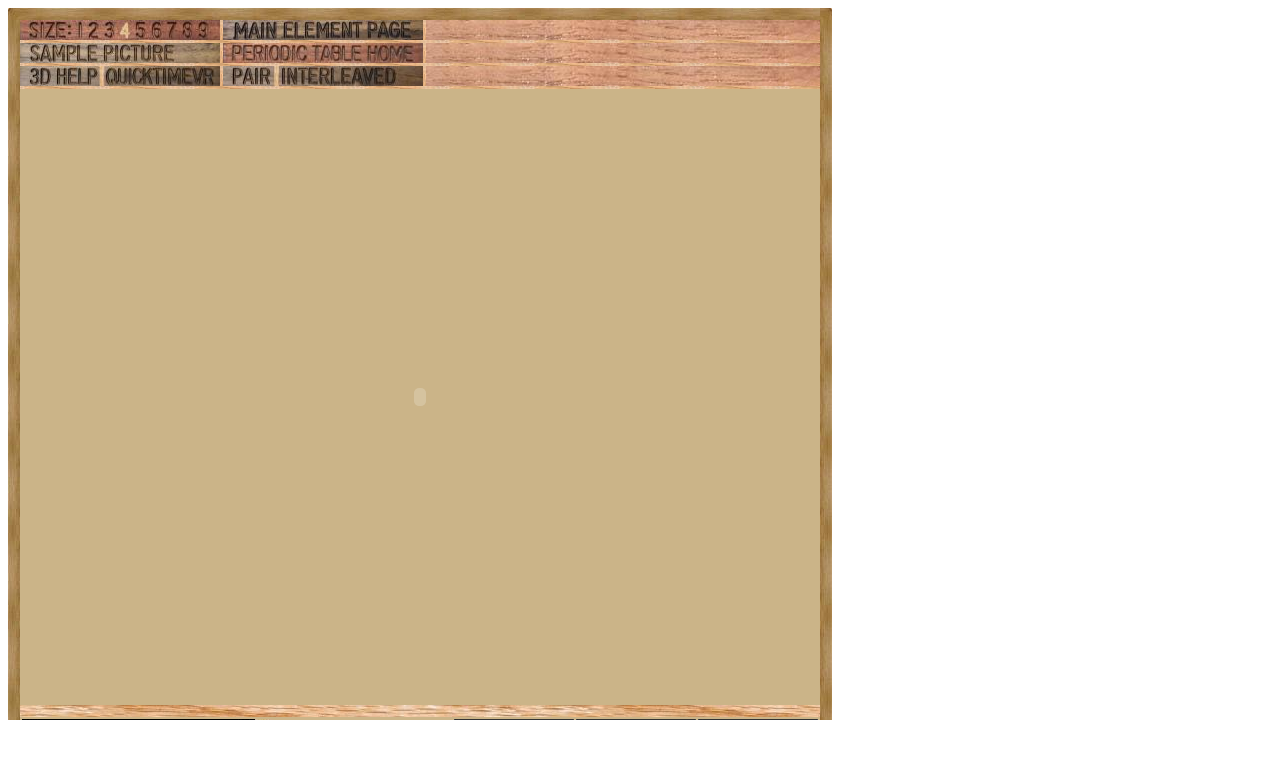

--- FILE ---
content_type: text/html; charset=UTF-8
request_url: https://theodoregray.com/Periodictable/Samples/083.14/index.qtvr.s10.html
body_size: 7693
content:
<!DOCTYPE HTML PUBLIC "-//W3C//DTD HTML 4.01 Transitional//EN"
 "http://www.w3.org/TR/1999/REC-html401-19991224/loose.dtd">
<html><head><title>Sample of the element Bismuth in the Periodic Table</title>

<meta http-equiv="Content-Type" content="text/html; charset=iso-8859-1">

<meta name="description" content="083.14 at The Wooden Periodic Table Table by Theodore Gray">

<meta name="keywords" content="083.14, Periodic Table, Wooden Periodic Table Table, 
Theodore Gray, Theo Gray, Chemical Elements, Elements, Chemistry, Woodworking">
</head>

<body>

<table width=446 border=0 cellspacing=0 cellpadding=0>
<tr>

<td><img alt="" width=12 height=12 border=0 src="../../Tiles/CornerOTL/s4.JPG"></td>

<td height=12 background="../../Tiles/EdgeTLong/s4.JPG"></td>

<td><img alt="" width=12 height=12 border=0 src="../../Tiles/CornerOTR/s4.JPG"></td>

</tr>

	<tr>

	<td width=12 background="../../Tiles/EdgeLLong/s4.JPG"></td>

<td align=left bgcolor="#CbB488">
	<table width=422 border=0 cellspacing=0 cellpadding=0><tr>
<td>
<table border=0 cellpadding=0 cellspacing=0><map name="sizerowmap"><area shape="rect" coords="53,0,66,20" href="index.qtvr.s7.html">
<area shape="rect" coords="66,0,82,20" href="index.qtvr.s8.html">
<area shape="rect" coords="82,0,97,20" href="index.qtvr.s9.html">
<area shape="rect" coords="97,0,113,20" href="index.qtvr.s10.html">
<area shape="rect" coords="113,0,129,20" href="index.qtvr.s11.html">
<area shape="rect" coords="129,0,145,20" href="index.qtvr.s12.html">
<area shape="rect" coords="145,0,160,20" href="index.qtvr.s13.html">
<area shape="rect" coords="160,0,176,20" href="index.qtvr.s14.html">
<area shape="rect" coords="176,0,200,20" href="index.qtvr.s15.html">
</map><tr><td width=200><img border=0 usemap="#sizerowmap" alt="" width=200 height=20 src="../../Tiles/SizeRow4/s6.JPG"></a></td><td width=3 background="../../Tiles/RareEarthLineV/s4.JPG"></td><td width=200><a href="../../Elements/083/index.s6.html#sample14"><img border=0 alt="" width=200 height=20 src="../../Tiles/MainElementPageRow/s6.JPG"></a></td><td width=3 background="../../Tiles/RareEarthLineV/s4.JPG"></td><td background="../../Images/WalnutGrain.JPG"></td></tr><tr><td colspan=5 height=3 background="../../Tiles/RareEarthLine/s4.JPG"></td></tr><tr><td width=200><a href="index.s10.html"><img border=0 alt="" width=200 height=20 src="../../Tiles/SamplePictureRow/s6.JPG"></a><td width=3 background="../../Tiles/RareEarthLineV/s4.JPG"></td><td width=200><a href="../../index.html"><img border=0 alt="" width=200 height=20 src="../../Tiles/HomeRow/s6.JPG"></a></td><td width=3 background="../../Tiles/RareEarthLineV/s4.JPG"></td><td background="../../Images/WalnutGrain.JPG"></td></tr><tr><td colspan=5 height=3 background="../../Tiles/RareEarthLine/s4.JPG"></td></tr><tr><td width=200><map name="threedrowmap1"><area shape="rect" coords="0,0,80,20" target=_blank href="../../3DHelp.html">
<area shape="rect" coords="80,0,200,20" href="index.qtvr.s10.html">
</map><img border=0 usemap="#threedrowmap1" alt="" width=200 height=20 src="../../Tiles/3DRow/s6.JPG"></td><td width=3 background="../../Tiles/RareEarthLineV/s4.JPG"></td><td width=200><map name="threedrowmap2"><area shape="rect" coords="0,0,50,20" href="index.pair.s10.html">
<area shape="rect" coords="50,0,200,20" href="index.interleaved.s10.html">
</map><img border=0 usemap="#threedrowmap2" alt="" width=200 height=20 src="../../Tiles/PairInterleavedRow/s6.JPG"></td><td width=3 background="../../Tiles/RareEarthLineV/s4.JPG"></td><td background="../../Images/WalnutGrain.JPG"></td></tr><tr><td colspan=5 height=3 background="../../Tiles/RareEarthLine/s4.JPG"></td></tr><tr><td colspan=5><object classid="clsid:02BF25D5-8C17-4B23-BC80-D3488ABDDC6B" codebase="http://www.apple.com/qtactivex/qtplugin.cab" height=616 width=800>
<param name="controller" value="true">
<param name="cache" value="true">
<param name="src" value="Rotate.MOV">
<embed src="Rotate.MOV" pluginspage="http://www.apple.com/quicktime/" width=800 height=616 type="video/quicktime" cache="true" controller="true">
</object></td>
</tr>
<tr>
<td colspan=5 height=12 background="../../Tiles/RareEarthLine/s10.JPG"></td>
</tr>
<tr>
<td colspan=5>
<table border=0 padding=0 cellpadding=0><tr><td><a href="../../Posters/index.html"><img alt="Periodic Table Poster" border=0 width=251 height=120 src="../../Posters/BuyMyPosterNow.t.JPG"></a></td><td valign=center>&nbsp;&nbsp;&nbsp;<big><b>My <a href="../../Posters/index.html">periodic table poster</a> is now available!</b></big></td><td><a href="../../Posters/index.html"><img alt="Periodic Table Poster" border=0 width=120 height=120 src="../../Samples/068.5/s6s.JPG"></a></td><td><a href="../../Posters/index.html"><img alt="Periodic Table Poster" border=0 width=120 height=120 src="../../Samples/037.5/s6s.JPG"></a></td><td><a href="../../Posters/index.html"><img alt="Periodic Table Poster" border=0 width=120 height=120 src="../../Samples/092.19/s6s.JPG"></a></td></tr></table></td></tr><tr>
<td colspan=5 height=12 background="../../Tiles/RareEarthLine/s10.JPG"></td>
</tr>
<tr>
<td colspan=5>
<script type="text/javascript"><!--
google_ad_client="pub-8851974366319374";
google_ad_width=728;
google_ad_height=90;
google_ad_format="728x90_as";
google_ad_type="text";
google_ad_channel="";
google_color_border="CBB488";
google_color_bg="CBB488";
google_color_link="0000FF";
google_color_url="008000";
google_color_text="000000";
//--></script>
<script type="text/javascript"
src="http://pagead2.googlesyndication.com/pagead/show_ads.js">
</script>
</td></tr>
<tr><td colspan=5 height=3 background="../../Tiles/RareEarthLine/s4.JPG"></td></tr><tr><td colspan=5 valign=top width=446><table border=0 cellpadding=0 cellspacing=0><tr><td align=left valign=top><table border=0 cellpadding=8 cellspacing=0><tr><td><a href="../../Samples/083.14/index.qtvr.s10.html"><img alt="3D" align=right border=0 src="../../Images/QTVR.JPG" width=60 height=60></a><b>Stunning crystal.</b><br>
I don't care what any mineral snobs say, man-made bismuth crystals are just about the most beautiful crystals in the world, and this is a good example of that.  Huge, shiny, incredibly complex and mysterious, and actually rather quick to make once you have the temperature conditions worked out just so.  This crystal probably grew in at most a few minutes.  The maker has <a target=_blank href="http://www.bismuthcrystal.com">a nice website</a> where he sells many very nice crystals.<br>
<b>Source:</b> <a href="../../Elements/Source-kskt4/index.s5.html">eBay seller kskt4</a><br>
<b>Contributor:</b> <a href="../../Elements/Source-theodore/index.s5.html">Theodore Gray</a><br>
<b>Acquired:</b> <a href="../../Elements/Date-2003-09-01/index.s5.html">1 September, 2003</a><br>
<b>Text Updated:</b> <a href="../../Elements/Date-2007-08-11/index.s5.html">11 August, 2007</a><br>
<b>Price:</b> $21<br>
<b>Size:</b> 4&quot;<br>
<b>Purity:</b> 99.99%
</td></tr></table></td><td align=left valign=top><a href="../../Elements/083/index.s6.html#sample14"><img alt="Bismuth" border=0 src="../../Tiles/083/s5.JPG" width=100 height=100>
</a></td></tr></td></tr></table></td></tr></table>
</td>
</tr>
</table>
</td>

	<td width=12 background="../../Tiles/EdgeRLong/s4.JPG"></td>
</tr>

<tr>

<td><img alt="" width=12 height=12 border=0 src="../../Tiles/CornerOBL/s4.JPG"></td>

<td height=12 background="../../Tiles/EdgeBLong/s4.JPG"></td>

<td><img alt="" width=12 height=12 border=0 src="../../Tiles/CornerOBR/s4.JPG"></td>

</tr>
</table>


<script src="http://www.google-analytics.com/urchin.js" type="text/javascript">
</script>
<script type="text/javascript">
_uacct = "UA-2752036-2";
urchinTracker();
</script>

</body></html>
